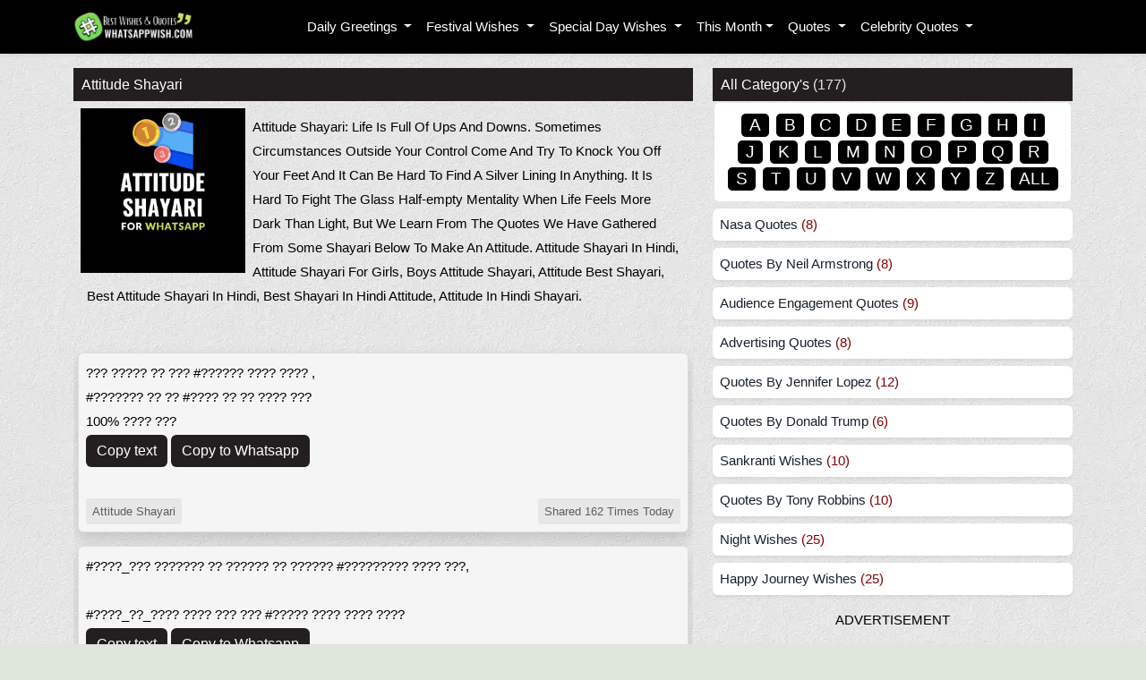

--- FILE ---
content_type: text/html; charset=UTF-8
request_url: https://whatsappwish.com/category/attitude-shayari.html
body_size: 9776
content:
<!DOCTYPE html>
<html lang="en">

<head>

<meta name="theme-color" content="#000000"/>

<script async src="https://pagead2.googlesyndication.com/pagead/js/adsbygoogle.js?client=ca-pub-7606291002647671"
     crossorigin="anonymous"></script>
<meta name="msvalidate.01" content="707F7B98224042E4DD98970742FD6D35" />


<meta charset="utf-8">
<meta http-equiv="X-UA-Compatible" content="IE=edge">
<meta name="viewport" content= "width=device-width, initial-scale=1.0">
<title>Attitude Shayari</title>
<meta name="description" content="attitude shayari Attitude Shayari: Life is full of ups and downs. Sometimes circumstances outside your control come and try to knock you off your feet and it can be hard to find a silver lining in anything. It is hard to fight the glass half-empty mentality when life feels more dark than light, but we learn from the quotes we have gathered from some shayari below to make an attitude. Attitude Shayari In Hindi, Attitude Shayari For Girls, Boys Attitude Shayari, Attitude Best Shayari, Best Attitude Shayari In Hindi, Best Shayari In Hindi Attitude, Attitude In Hindi Shayari." />
<meta property="og:title" content=""/>
<script src="https://cdnjs.cloudflare.com/ajax/libs/jquery/3.3.1/jquery.min.js"></script>
 <link href="https://cdn.jsdelivr.net/npm/bootstrap@5.2.3/dist/css/bootstrap.min.css" rel="stylesheet" integrity="sha384-rbsA2VBKQhggwzxH7pPCaAqO46MgnOM80zW1RWuH61DGLwZJEdK2Kadq2F9CUG65" crossorigin="anonymous">


 <link rel="apple-touch-icon" sizes="180x180" href="/favicon/apple-touch-icon.png">
<link rel="icon" type="image/png" sizes="32x32" href="/favicon/favicon-32x32.png">
<link rel="icon" type="image/png" sizes="16x16" href="/favicon/favicon-16x16.png">
<link rel="manifest" href="/favicon/site.webmanifest">
<!-- color code -->
<style>
:root {
--clrMain: #231f20;
--H-clrMain: #6CBB3C;
}

.search_width{
max-width:600px;
margin:0px auto;
}
.search_form{
display:flex;
column-gap: 5px;
}
.search_input,.search_btn{
padding:5px;
height:45px;
border-radius:5px;
border:none;
}


.search_input{
width:80%;
padding-left:15px;
}

.search_btn{
background:#000;
color:#fff;
width:20%;
 
}

.bghero{
color:#000;
text-align:center;
padding:30px 10px;
background:#6CBB3C;

}
.catlistbox{
margin:2px;
padding:10px;
background:#fff;
border-radius:5px;
 text-align:center;
}

.catlink2{
display:inline-block;
margin:2px;
padding:3px 9px;
color:#fff;
background:#000;
border-radius:5px;
font-size:19px;
}
.catlink2:hover{
color:var(--H-clrMain);
}
body { 
    background-image:url(/images/background-img.webp);
    margin: 0;    padding: 0;
    background-color: #dfe6dc;
    font-size: 15px;
    color: #000;
    font-family: verdana,"Comic Sans MS",Helvetica,sans-serif;
    line-height: 20px;
}


a {  text-decoration: none;
    color: #17212c;
    
}

a:hover {
    text-decoration: none;
}



 
.footer {
     padding: 9px;
     margin-top:15px;
    color: #fff;
    background: var(--clrMain);
    clear: both;
    display:block;
    overflow: hidden;
}

h1,h2,h3 {
    padding: 0;
    margin: 0;
}

.title {
    background: var(--clrMain);
    font-size: 16px;
    color: #fff;
    padding: 9px;
    
}

 

.main {
    overflow: hidden;
    float: left;
    width: 62%;
}
.right {
    overflow: hidden;
    float: right;
    width: 36%;
}



 



.catbox{margin:5px; padding:4px;border-left:2px solid #121d27}



 
  
 .ephp_photo{
    float: left;
    padding:8px;
    
 }
  
  .ephp_info{
       line-height: 1.8;
      display:table-cell;
        vertical-align:middle;
        
    overflow:hidden;
    clear:both;
    padding-bottom:15px;
  }
  

 section { padding:15px;

} 
       
      .navbtn {
    background: var(--clrMain);
   
    color: #fff;
    padding: 5px 10px;
    text-align: center;
    text-decoration: none;
    display: inline-block;
}
 .navbtn:hover {
    background: var(--H-clrMain);
   
}
#pagination_controls a{
display: inline-block;
margin:3px 5px;
}

.navbtnd {
    background-color: #D7D7D7;
    margin:3px;
    color: #121d27;
    padding: 5px 10px;
    text-align: center;
    text-decoration: none;
    display: inline-block;
}

      
    .list{margin-bottom:15px;
    margin-left:5px;
    margin-right:5px;
     line-height: 1.8;
    border:1px solid #DEDEDE;
    background-color:#F5F5F5;
    padding:8px;}
    
    
    
    .catlinks{margin:5px;
     line-height: 1.8;
     width:42.2%;
     display:inline-block;
    border:1px solid #DEDEDE;
    background-color:#F5F5F5;
    padding:8px;}
    
    .btn {
    cursor: pointer;
    background-color: var(--clrMain);
    border: none;
    color: white;
 margin:2px 0px;
    text-align: center;
    text-decoration: none;
    display: inline-block;
}

.btn:hover{background-color:var(--H-clrMain);color:#fff}
  

    .time {   float: right;
        border-radius:3px;
        font-size:13px;
    color:#5D5D5D;
    background-color: #E7E7E7;
 
    padding: 3px 7px;
    text-align: center;
    text-decoration: none;
    display: inline-block;
}

.tagbox{    clear: both;
    display:block;
    overflow: hidden; padding:8px; font-size:13px; background-color: #FFFAE3; margin-bottom:9px;}

    .tag {
        border-radius:3px;
        font-size:13px;
    cursor: pointer;
    color:#5D5D5D;
    background-color: #E7E7E7;
 
    padding: 3px 7px;
    text-align: center;
    text-decoration: none;
    display: inline-block;
}

.tag:hover{background-color:var(--H-clrMain);color:#fff}
 


.ads{padding:10px;}


@media screen and (max-width:800px) {
.time,.tag{float:none; width:100%; margin:1px 0px}
.main,.right {
 padding: 0;
 width: 100%;
 }

.catlinks{
  width:auto;
 }
   
    .ephp_photo{
    float: none;
    padding:8px;
    
 }
   
   .ads img {width:100%; height:auto;}
   
}

hr.new1 {
  border-top: 1px solid #E7E7E7;
}

.catlinks:hover{background-color:var(--H-clrMain);color:#fff}
 
 
 
 .bg,.bg-home-codehap{background:#000;}
 
 .nav-link{
color:#fff;
}

.nav-link:hover{
color:var(--H-clrMain);
}
</style>

</head><body>








<!-- STRAT NAVBAR -->
    <div id="navbar" class="mb-5 pb-2">
        <nav class="navbar navbar-expand-lg navbar-dark bg fixed-top shadow-sm" id="main-menu">
            <div class="container">
                <!-- LOGO -->
                <a class="navbar-brand logo text-uppercase" href="/"> 
                    <img src="/images/whatsappwish-logo.webp?v=2" alt="logo" height="34" width="134"/> 
                </a>
                <button class="navbar-toggler" type="button" data-bs-toggle="collapse" data-bs-target="#navbarCollapse"
                    aria-controls="navbarCollapse" aria-expanded="false" aria-label="Toggle navigation">
                    <svg xmlns="http://www.w3.org/2000/svg" width="36" height="36" fill="currentColor" class="bi bi-list" viewBox="0 0 16 16">
  <path fill-rule="evenodd" d="M2.5 12a.5.5 0 0 1 .5-.5h10a.5.5 0 0 1 0 1H3a.5.5 0 0 1-.5-.5zm0-4a.5.5 0 0 1 .5-.5h10a.5.5 0 0 1 0 1H3a.5.5 0 0 1-.5-.5zm0-4a.5.5 0 0 1 .5-.5h10a.5.5 0 0 1 0 1H3a.5.5 0 0 1-.5-.5z"/>
</svg>
                </button>
                <div class="collapse navbar-collapse" id="navbarCollapse">
                    <ul class="navbar-nav navbar-center mx-auto" id="navbar-navlist">
                    

<li class="nav-item dropdown">
   <a class="nav-link dropdown-toggle" href="#" role="button" data-bs-toggle="dropdown" aria-expanded="false">
   Daily Greetings
   </a>
   <ul class="dropdown-menu">
      <li><a class="dropdown-item" href="/category/morning-wishes.html">Morning Wishes</a></li>
      <li><a class="dropdown-item" href="/category/evening-wishes.html">Evening Wishes</a></li>
      <li><a class="dropdown-item" href="/category/night-wishes.html">Night Wishes</a></li>
      <li><a class="dropdown-item" href="/category/good-luck.html">Good Luck</a></li>
      <li><a class="dropdown-item" href="/category/sorry-messages.html">Sorry</a></li>
      <li><a class="dropdown-item" href="/category/i-love-you-quotes.html">Love you Messages</a></li>
      <li><a class="dropdown-item" href="/category/birthday-wishes.html">Birthday Wishes</a></li>
      <li><a class="dropdown-item" href="/category/anniversary-wishes.html">Anniversary Wishes</a></li>
      <li><a class="dropdown-item" href="/category/condolences.html">Condolences</a></li>
      <li><a class="dropdown-item" href="/category/love-shayari.html">Love Shayari</a></li>
      <li><a class="dropdown-item" href="/category/sad-shayari.html">Sad Shayari</a></li>
      <li><a class="dropdown-item" href="/category/attitude-shayari.html">Attitude Shayari</a></li>
      <li><a class="dropdown-item" href="/category/hindi-shayari.html">Hindi Shayari</a></li>
      <li><a class="dropdown-item" href="/category/urdu-shayari.html">Urdu Shayari</a></li>
 </ul>
</li>

  

<li class="nav-item dropdown">
   <a class="nav-link dropdown-toggle" href="#" role="button" data-bs-toggle="dropdown" aria-expanded="false">
   Festival Wishes
   </a>
   <ul class="dropdown-menu">
      <li><a class="dropdown-item" href="/category/happy-new-year-wishes.html">Happy New Year Wishes</a></li>
      <li><a class="dropdown-item" href="/category/christmas-wishes.html">Christmas Wishes</a></li>
      <li><a class="dropdown-item" href="/category/diwali-wishes.html">Diwali Wishes</a></li>
      <li><a class="dropdown-item" href="/category/eid-mubarak-wishes.html">Eid Mubarak Wishes</a></li>
      <li><a class="dropdown-item" href="/category/happy-holi-wishes.html">Happy Holi Wishes</a></li>
      <li><a class="dropdown-item" href="/category/happy-raksha-bandhan-wishes.html">Happy Raksha Bandhan Wishes</a></li>
      <li><a class="dropdown-item" href="/category/dussehra-wishes.html">Dussehra Wishes</a></li>
      <li><a class="dropdown-item" href="/category/ganesh-chaturthi-wishes.html">Ganesh Chaturthi Wishes</a></li>
      <li><a class="dropdown-item" href="/category/gurpurab-wishes.html">Gurpurab Wishes</a></li>
      <li><a class="dropdown-item" href="category/onam-wishes.html">Onam Wishes</a></li>
      <li><a class="dropdown-item" href="/category/pongal-wishes.html">Pongal Wishes</a></li>
      <li><a class="dropdown-item" href="/category/ramdan-wishes.html">Ramdan Wishes</a></li>
      <li><a class="dropdown-item" href="/category/basant-panchami-wishes.html">Basant Panchami Wishes</a></li>
      <li><a class="dropdown-item" href="/category/bhai-dooj-wishes.html">Bhai Dooj Wishes</a></li>
      <li><a class="dropdown-item" href="/category/bakrid-wishes.html">Bakrid Wishes</a></li>
      <li><a class="dropdown-item" href="/category/ugadi-wishes.html">Ugadi Wishes</a></li>
      <li><a class="dropdown-item" href="/category/sankranti-wishes.html">Makar Sankranti Wishes</a></li>
      <li><a class="dropdown-item" href="/category/easter-wishes.html">Easter Wishes</a></li>
      <li><a class="dropdown-item" href="/category/halloween-wishes.html">Halloween Wishes</a></li>
   </ul>
</li>
                                          
			


<li class="nav-item dropdown">
   <a class="nav-link dropdown-toggle" href="#" role="button" data-bs-toggle="dropdown" aria-expanded="false">
   Special Day Wishes
   </a>
   <ul class="dropdown-menu">
      <li><a class="dropdown-item" href="/category/teachers-day-wishes.html">Teachers Day Wishes</a></li>
      <li><a class="dropdown-item" href="/category/graduation-wishes.html">Graduation Wishes</a></li>
      <li><a class="dropdown-item" href="/category/womens-day-wishes-quotes.html">Womens Day Wishes</a></li>
      <li><a class="dropdown-item" href="/category/thanksgiving-wishes.html">Thanksgiving Wishes</a></li>
      <li><a class="dropdown-item" href="/category/valentines-day-wishes.html">Valentines Day Wishes</a></li>
      <li><a class="dropdown-item" href="/category/wedding-wishes.html">Wedding Wishes</a></li>
      <li><a class="dropdown-item" href="/category/baby-shower-wishes.html">Baby Shower Wishes</a></li>
      <li><a class="dropdown-item" href="/category/happy-mothers-day-wishes.html">Happy Mothers Day Wishes</a></li>
      <li><a class="dropdown-item" href="/category/happy-fathers-day-wishes.html">Happy Fathers Day Wishes</a></li>
      <li><a class="dropdown-item" href="/category/new-born-baby-wishes.html">New Born Baby Wishes</a></li>
      <li><a class="dropdown-item" href="/category/retirement-wishes.html">Retirement Wishes</a></li>
      <li><a class="dropdown-item" href="/category/karwa-chauth-wishes.html">Karwa Chauth Wishes</a></li>
      <li><a class="dropdown-item" href="/category/thank-you-for-the-birthday-wishes.html">Thank You For The Birthday Wishes</a></li>



   </ul>
</li>






<li class="nav-item dropdown">
        <a class="nav-link dropdown-toggle" href="#" role="button" id="dropdownMenuLink" data-bs-toggle="dropdown" aria-expanded="false">This Month</a>
        
<ul class="dropdown-menu" aria-labelledby="dropdownMenuLink">
   
<li class="dropdown dropend"><a class="dropdown-item dropdown-toggle" href="#" id="multilevelDropdownMenu1" data-bs-toggle="dropdown" aria-haspopup="true" aria-expanded="false">January</a><ul class="dropdown-menu" aria-labelledby="multilevelDropdownMenu1">
<li><a class="dropdown-item" href="/category/womens-day-wishes-quotes.html">03 Women Rock Day</a></li>
<li><a class="dropdown-item" href="#">05 Guru Gobind Singh Jayanti</a></li>
<li><a class="dropdown-item" href="/category/happy-lohri-wishes.html">13 Lohri</a></li>
<li><a class="dropdown-item" href="/category/makar-sankranti-wishes.html">14 Makar Sankranti</a></li>
<li><a class="dropdown-item" href="/category/pongal-wishes.html">15 Pongal</a></li>
<li><a class="dropdown-item" href="/category/national-hug-day.html">21 National Hugging Day</a></li>
<li><a class="dropdown-item" href="/category/lunar-new-year.html">22 Lunar New Year</a></li>
<li><a class="dropdown-item" href="/category/national-pie-day.html">23 National Pie Day</a></li>
<li><a class="dropdown-item" href="/category/me-dam-me-fi.html">31 Me-Dam-Me-Phi</a></li></ul>
            </li>

<li class="dropdown dropend"><a class="dropdown-item dropdown-toggle" href="#" id="multilevelDropdownMenu2" data-bs-toggle="dropdown" aria-haspopup="true" aria-expanded="false">February</a><ul class="dropdown-menu" aria-labelledby="multilevelDropdownMenu2">
<li><a class="dropdown-item" href="/category/guru-ravidas-jayanti.html">05 Guru Ravidas Jayanti</a></li>
<li><a class="dropdown-item" href="/category/rose-day.html">07 Rose Day</a></li>
<li><a class="dropdown-item" href="/category/national-proposal-day.html">08 Propose Day</a></li>
<li><a class="dropdown-item" href="/category/chocolate-day.html">09 Chocolate Day</a></li>
<li><a class="dropdown-item" href="/category/teddy-day.html">10 Teddy Day</a></li>
<li><a class="dropdown-item" href="/category/promise-day.html">11 Promise Day</a></li>
<li><a class="dropdown-item" href="/category/hug-day.html">12 Hug Day</a></li>
<li><a class="dropdown-item" href="#">13 Kiss Day</a></li>
<li><a class="dropdown-item" href="/category/valentines-day-wishes.html">14 Valentine's Day</a></li>
<li><a class="dropdown-item" href="#">18 Maha Shivaratri</a></li></ul>
            </li>

<li class="dropdown dropend"><a class="dropdown-item dropdown-toggle" href="#" id="multilevelDropdownMenu3" data-bs-toggle="dropdown" aria-haspopup="true" aria-expanded="false">March</a><ul class="dropdown-menu" aria-labelledby="multilevelDropdownMenu3">
<li><a class="dropdown-item" href="#">National Optimism Month</a></li>
<li><a class="dropdown-item" href="#">National Nutrition Month</a></li>
<li><a class="dropdown-item" href="#">06 National Dentist's Day</a></li>
<li><a class="dropdown-item" href="/category/happy-holi-wishes.html">07 Holika Dahan</a></li>
<li><a class="dropdown-item" href="#">17 St. Patrick's Day</a></li>
<li><a class="dropdown-item" href="/category/ramdan-wishes.html">22 1st Day Of Ramadan</a></li>
<li><a class="dropdown-item" href="#">30 Ram Navami</a></li></ul>
            </li>

<li class="dropdown dropend"><a class="dropdown-item dropdown-toggle" href="#" id="multilevelDropdownMenu4" data-bs-toggle="dropdown" aria-haspopup="true" aria-expanded="false">April</a><ul class="dropdown-menu" aria-labelledby="multilevelDropdownMenu4">
<li><a class="dropdown-item" href="#">04 Mahavir Jayanti</a></li>
<li><a class="dropdown-item" href="#">07 Good Friday</a></li>
<li><a class="dropdown-item" href="/category/easter-wishes.html">09 Easter</a></li>
<li><a class="dropdown-item" href="#">13 Bohag Bihu</a></li>
<li><a class="dropdown-item" href="#">14 Vaisakhi</a></li>
<li><a class="dropdown-item" href="#">14 Dr Ambedkar Jayanti</a></li>
<li><a class="dropdown-item" href="#">22 Eid Al-Fitr</a></li></ul>
            </li>

<li class="dropdown dropend"><a class="dropdown-item dropdown-toggle" href="#" id="multilevelDropdownMenu5" data-bs-toggle="dropdown" aria-haspopup="true" aria-expanded="false">May</a><ul class="dropdown-menu" aria-labelledby="multilevelDropdownMenu5">
<li><a class="dropdown-item" href="#">09 Guru Rabindranath Jayanti</a></li>
<li><a class="dropdown-item" href="#">13 Idul Fitr</a></li>
<li><a class="dropdown-item" href="#">16 Buddha Purnima</a></li></ul>
            </li>

<li class="dropdown dropend"><a class="dropdown-item dropdown-toggle" href="#" id="multilevelDropdownMenu6" data-bs-toggle="dropdown" aria-haspopup="true" aria-expanded="false">June</a><ul class="dropdown-menu" aria-labelledby="multilevelDropdownMenu6">
<li><a class="dropdown-item" href="/category/kabir-ke-dohe.html">04 Kabir Jayanti</a></li>
<li><a class="dropdown-item" href="#">23 Kharchi Puja</a></li>
<li><a class="dropdown-item" href="#">30 Remna Ni</a></li></ul>
            </li>

<li class="dropdown dropend"><a class="dropdown-item dropdown-toggle" href="#" id="multilevelDropdownMenu7" data-bs-toggle="dropdown" aria-haspopup="true" aria-expanded="false">July</a><ul class="dropdown-menu" aria-labelledby="multilevelDropdownMenu7">
<li><a class="dropdown-item" href="#">13 Bonalu</a></li>
<li><a class="dropdown-item" href="#">13 Martyrs’ Day</a></li>
<li><a class="dropdown-item" href="#">29 Muharram</a></li></ul>
            </li>

<li class="dropdown dropend"><a class="dropdown-item dropdown-toggle" href="#" id="multilevelDropdownMenu8" data-bs-toggle="dropdown" aria-haspopup="true" aria-expanded="false">August</a><ul class="dropdown-menu" aria-labelledby="multilevelDropdownMenu8">
<li><a class="dropdown-item" href="#">08 Tendong Lho Rum Faat</a></li>
<li><a class="dropdown-item" href="#">16 Parsi New Year</a></li>
<li><a class="dropdown-item" href="/category/onam-wishes.html">29 Onam</a></li>
<li><a class="dropdown-item" href="#">30 Raksha Bandhan</a></li></ul>
            </li>

<li class="dropdown dropend"><a class="dropdown-item dropdown-toggle" href="#" id="multilevelDropdownMenu9" data-bs-toggle="dropdown" aria-haspopup="true" aria-expanded="false">September</a><ul class="dropdown-menu" aria-labelledby="multilevelDropdownMenu9">
<li><a class="dropdown-item" href="#">07 Janmashtami</a></li>
<li><a class="dropdown-item" href="category/ganesh-chaturthi-wishes.html">19 Ganesh Chaturthi</a></li>
<li><a class="dropdown-item" href="#">25 Teja Dashmi</a></li></ul>
            </li>

<li class="dropdown dropend"><a class="dropdown-item dropdown-toggle" href="#" id="multilevelDropdownMenu10" data-bs-toggle="dropdown" aria-haspopup="true" aria-expanded="false">October</a><ul class="dropdown-menu" aria-labelledby="multilevelDropdownMenu10">
<li><a class="dropdown-item" href="/category/dussehra-wishes.html"># Dussehra</a></li>
<li><a class="dropdown-item" href="/category/diwali-wishes.html"># Diwali</a></li>
<li><a class="dropdown-item" href="/category/quotes-by-mahatma-gandhi.html">02 Gandhi Jayanti</a></li>
<li><a class="dropdown-item" href="#">28 Maharishi Valmiki Jayanti</a></li>
<li><a class="dropdown-item" href="#">31 Sardar Vallabhbhai Patel Jayanti</a></li></ul>
            </li>

<li class="dropdown dropend"><a class="dropdown-item dropdown-toggle" href="#" id="multilevelDropdownMenu11" data-bs-toggle="dropdown" aria-haspopup="true" aria-expanded="false">November</a><ul class="dropdown-menu" aria-labelledby="multilevelDropdownMenu11">
<li><a class="dropdown-item" href="#">13 Govardhan Puja</a></li>
<li><a class="dropdown-item" href="#">14 Bhai Dooj</a></li>
<li><a class="dropdown-item" href="#">19 Chhath Puja</a></li>
<li><a class="dropdown-item" href="#">27 Guru Nanak Jayanti</a></li></ul>
            </li>

<li class="dropdown dropend"><a class="dropdown-item dropdown-toggle" href="#" id="multilevelDropdownMenu12" data-bs-toggle="dropdown" aria-haspopup="true" aria-expanded="false">December</a><ul class="dropdown-menu" aria-labelledby="multilevelDropdownMenu12">
<li><a class="dropdown-item" href="25 Christmas Day">ABC</a></li>
<li><a class="dropdown-item" href="31 New Year’s Eve">ABC</a></li></ul>
            </li>
            
        </ul>
 </li>



<li class="nav-item dropdown">
   <a class="nav-link dropdown-toggle" href="#" role="button" data-bs-toggle="dropdown" aria-expanded="false">
   Quotes
   </a>
   <ul class="dropdown-menu">
      <li><a class="dropdown-item" href="/category/bhagavad-gita-quotes.html">Bhagavat Gita Quotes</a></li>
      <li><a class="dropdown-item" href="/category/mahabharata-quotes.html">Mahabharata Quotes</a></li>
      <li><a class="dropdown-item" href="/category/quotes-from-quran.html">Quotes From Quran</a></li>
      <li><a class="dropdown-item" href="/category/quotes-from-bible.html">Quotes From Bible</a></li>
      <li><a class="dropdown-item" href="/category/kabir-ke-dohe.html">Kabeer Ke Dohe</a></li>
      <li><a class="dropdown-item" href="/category/law-of-attraction-quotes.html">Law Of Attraction Quotes</a></li>
      <li><a class="dropdown-item" href="/category/gym-motivation-quotes.html">Gym Motivation Quotes</a></li>
      <li><a class="dropdown-item" href="/category/achieve-your-goals-quotes.html">Achieve Your Goals Quotes</a></li>
      <li><a class="dropdown-item" href="/category/mantras-for-happiness.html">Mantras For Happiness</a></li>
      <li><a class="dropdown-item" href="/category/mantras-for-health.html">Mantras For Health</a></li>
      <li><a class="dropdown-item" href="/category/mantras-for-power.html">Mantras For Power</a></li>
      <li><a class="dropdown-item" href="/category/mantras-for-wealth.html">Mantras For Wealth</a></li>
      <li><a class="dropdown-item" href="/category/mantras-for-peace.html">Mantras For Peace</a></li>
      <li><a class="dropdown-item" href="/category/mantras-for-success.html">Mantras For Success</a></li>
      <li><a class="dropdown-item" href="/category/mantras-for-obstacle.html">Mantras For Obstacle</a></li>
      <li><a class="dropdown-item" href="#">Mantras For Positivity</a></li>
   </ul>
</li>

<li class="nav-item dropdown">
   <a class="nav-link dropdown-toggle" href="#" role="button" data-bs-toggle="dropdown" aria-expanded="false">
   Celebrity Quotes
   </a>
   <ul class="dropdown-menu">
      <li><a class="dropdown-item" href="/category/quotes-by-mahatma-gandhi.html">Quotes By Mahatma Gandhi</a></li>
      <li><a class="dropdown-item" href="/category/quotes-by-apj-abdul-kalam.html">Quotes By APJ Abdul Kalam</a></li>
      <li><a class="dropdown-item" href="/category/quotes-by-swami-vivekananda.html">Quotes By Swami Vivekananda</a></li>
      <li><a class="dropdown-item" href="/category/quotes-by-buddha.html">Quotes By Buddha</a></li>
      <li><a class="dropdown-item" href="/category/quotes-by-nelson-mandela.html">Quotes By Nelson Mandela</a></li>
      <li><a class="dropdown-item" href="/category/quotes-by-steve-jobs.html">Quotes By Steve Jobs</a></li>
      <li><a class="dropdown-item" href="/category/quotes-by-johnny-depp.html">Quotes By Johnny Depp</a></li>
      <li><a class="dropdown-item" href="/category/quotes-by-mother-teresa.html">Quotes By Mother Teresa</a></li>
      <li><a class="dropdown-item" href="/category/quotes-by-benjamin-franklin.html">Quotes By Benjamin Franklin</a></li>
      <li><a class="dropdown-item" href="/category/quotes-by-abraham-lincoln.html">Quotes By Abraham Lincoln</a></li>
      <li><a class="dropdown-item" href="/category/quotes-by-thomas-edison.html">Quotes By Thomas A. Edison</a></li>
      <li><a class="dropdown-item" href="#">Quotes By Dalai Lama</a></li>
      <li><a class="dropdown-item" href="#">Quotes By Jawaharlal Nehru</a></li>
      <li><a class="dropdown-item" href="#">Quotes By Albert Einstein</a></li>
      <li><a class="dropdown-item" href="#">Quotes By Amitabh Bachchan</a></li>
      <li><a class="dropdown-item" href="#">Quotes By Shah Rukh Khan</a></li>
      <li><a class="dropdown-item" href="/category/quotes-by-virat-kohli.html">Quotes By Virat Kohli</a></li>
      <li><a class="dropdown-item" href="/category/quotes-by-ms-dhoni.html">Quotes By MS Dhoni</a></li>
      <li><a class="dropdown-item" href="#">Quotes By BR Ambedkar</a></li>
      <li><a class="dropdown-item" href="#">Quotes By Cristiano Ronaldo</a></li>
      <li><a class="dropdown-item" href="#">Quotes By Bob Marley</a></li>
      <li><a class="dropdown-item" href="#">Quotes By Dwayne Johnson</a></li>
      <li><a class="dropdown-item" href="#">Quotes By Justin Bieber</a></li>
      <li><a class="dropdown-item" href="#">Quotes By Taylor Swift</a></li>
   </ul>
</li>





   
                    </ul>
                    
                </div>
            </div>
        </nav>
    </div>
    <!-- END NAVBAR -->
    






 




<script>
let dropdowns = document.querySelectorAll('.dropdown-toggle')
dropdowns.forEach((dd)=>{
    dd.addEventListener('click', function (e) {
        var el = this.nextElementSibling
        el.style.display = el.style.display==='block'?'none':'block'
    })
})
</script>










       










<div class="container">

     <center class="ads"></center>

    







<div class="main"><h1 class="title"> Attitude Shayari</h1>

<div class="ephp_info"><img class="ephp_photo" src="/thumb_cat/attitude shayari.jpg" alt="attitude shayari" width="200" height="200">
 <section>Attitude Shayari: Life Is Full Of Ups And Downs. Sometimes Circumstances Outside Your Control Come And Try To Knock You Off Your Feet And It Can Be Hard To Find A Silver Lining In Anything. It Is Hard To Fight The Glass Half-empty Mentality When Life Feels More Dark Than Light, But We Learn From The Quotes We Have Gathered From Some Shayari Below To Make An Attitude. Attitude Shayari In Hindi, Attitude Shayari For Girls, Boys Attitude Shayari, Attitude Best Shayari, Best Attitude Shayari In Hindi, Best Shayari In Hindi Attitude, Attitude In Hindi Shayari. </section>

</div>



 <center class="ads"></center>





<div class="list shadow rounded">
<div class="code-bg" id="p1353">  ??? ????? ?? ??? #?????? ???? ???? ,<br />
#??????? ?? ?? #???? ?? ?? ???? ??? <br />
100% ???? ??? </div>
<button class="btn hideonclick1353" onclick="copyToClipboard('#p1353')">Copy text</button>

<a  rel="nofollow" href="whatsapp://send?text=??? ????? ?? ??? #?????? ???? ???? ,
#??????? ?? ?? #???? ?? ?? ???? ??? 
100% ???? ??? %0A %0A whatsappwish.com" data-action="share/whatsapp/share"><button class="btn" >Copy to Whatsapp</button></a>


<hr class="new1">
<div class="tag"> Attitude Shayari</div>
<div class="time">Shared 162 Times Today</div>



</div><script> $(document).ready(function () {  var fold = $(".hideonclick1353");  fold.cliked = 1;    fold.click(function () {    $(".hideonclick1353").text((fold.cliked++ % 2 == 0) ? "Copy text" : "Status Copied");    });}); </script>



<div class="list shadow rounded">
<div class="code-bg" id="p1352">  #????_??? ??????? ?? ?????? ?? ?????? #????????? ???? ???, <br />
<br />
#????_??_???? ???? ??? ??? #????? ???? ???? ???? </div>
<button class="btn hideonclick1352" onclick="copyToClipboard('#p1352')">Copy text</button>

<a  rel="nofollow" href="whatsapp://send?text=#????_??? ??????? ?? ?????? ?? ?????? #????????? ???? ???, 

#????_??_???? ???? ??? ??? #????? ???? ???? ???? %0A %0A whatsappwish.com" data-action="share/whatsapp/share"><button class="btn" >Copy to Whatsapp</button></a>


<hr class="new1">
<div class="tag"> Attitude Shayari</div>
<div class="time">Shared 105 Times Today</div>



</div><script> $(document).ready(function () {  var fold = $(".hideonclick1352");  fold.cliked = 1;    fold.click(function () {    $(".hideonclick1352").text((fold.cliked++ % 2 == 0) ? "Copy text" : "Status Copied");    });}); </script>
 <head>
    <title>ADVERTISEMENT</title>
  </head>

<div class="my-2">
<div class="adsinfo">ADVERTISEMENT</div>
<script async src="https://pagead2.googlesyndication.com/pagead/js/adsbygoogle.js?client=ca-pub-7606291002647671"
     crossorigin="anonymous"></script>
<!-- SET AD HEADER FOOTER -->
<ins class="adsbygoogle"
     style="display:block"
     data-ad-client="ca-pub-7606291002647671"
     data-ad-slot="5052735334"
     data-ad-format="auto"
     data-full-width-responsive="true"></ins>
<script>
     (adsbygoogle = window.adsbygoogle || []).push({});
</script>

</div>


<div class="list shadow rounded">
<div class="code-bg" id="p1351">  #???? ???? ????? ?? ???? ?? #???? ????? ???? ???? ?? �..<br />
<br />
??? ?? ???? #??? ???? ?? ???? ?? ?? ?????? #????? ???? ???? ?? </div>
<button class="btn hideonclick1351" onclick="copyToClipboard('#p1351')">Copy text</button>

<a  rel="nofollow" href="whatsapp://send?text=#???? ???? ????? ?? ???? ?? #???? ????? ???? ???? ?? �..

??? ?? ???? #??? ???? ?? ???? ?? ?? ?????? #????? ???? ???? ?? %0A %0A whatsappwish.com" data-action="share/whatsapp/share"><button class="btn" >Copy to Whatsapp</button></a>


<hr class="new1">
<div class="tag"> Attitude Shayari</div>
<div class="time">Shared 301 Times Today</div>



</div><script> $(document).ready(function () {  var fold = $(".hideonclick1351");  fold.cliked = 1;    fold.click(function () {    $(".hideonclick1351").text((fold.cliked++ % 2 == 0) ? "Copy text" : "Status Copied");    });}); </script>



<div class="list shadow rounded">
<div class="code-bg" id="p1350">  #Sorry_???? ???? ?? ?? #??? ???? ?? ???,<br />
<br />
???? #???? ??? ??? ???? ????? #??? ???? ?? ??� </div>
<button class="btn hideonclick1350" onclick="copyToClipboard('#p1350')">Copy text</button>

<a  rel="nofollow" href="whatsapp://send?text=#Sorry_???? ???? ?? ?? #??? ???? ?? ???,

???? #???? ??? ??? ???? ????? #??? ???? ?? ??� %0A %0A whatsappwish.com" data-action="share/whatsapp/share"><button class="btn" >Copy to Whatsapp</button></a>


<hr class="new1">
<div class="tag"> Attitude Shayari</div>
<div class="time">Shared 191 Times Today</div>



</div><script> $(document).ready(function () {  var fold = $(".hideonclick1350");  fold.cliked = 1;    fold.click(function () {    $(".hideonclick1350").text((fold.cliked++ % 2 == 0) ? "Copy text" : "Status Copied");    });}); </script>



<div class="list shadow rounded">
<div class="code-bg" id="p1349">  ???? ???? #????? ???? ?? ?????? #????  ??????????,<br />
??????? ??? #Attitude ???? ?? ?? ??? ???? ???? ?? ,<br />
???? ?????? #?????? ???? ?? ?? ???? ???? #????? ??? </div>
<button class="btn hideonclick1349" onclick="copyToClipboard('#p1349')">Copy text</button>

<a  rel="nofollow" href="whatsapp://send?text=???? ???? #????? ???? ?? ?????? #????  ??????????,
??????? ??? #Attitude ???? ?? ?? ??? ???? ???? ?? ,
???? ?????? #?????? ???? ?? ?? ???? ???? #????? ??? %0A %0A whatsappwish.com" data-action="share/whatsapp/share"><button class="btn" >Copy to Whatsapp</button></a>


<hr class="new1">
<div class="tag"> Attitude Shayari</div>
<div class="time">Shared 117 Times Today</div>



</div><script> $(document).ready(function () {  var fold = $(".hideonclick1349");  fold.cliked = 1;    fold.click(function () {    $(".hideonclick1349").text((fold.cliked++ % 2 == 0) ? "Copy text" : "Status Copied");    });}); </script>



<div class="list shadow rounded">
<div class="code-bg" id="p1348">  ?? ??? #??? ?????? ?? ?? #??????? ??????? ???,<br />
<br />
? #??????? ????? ??? ???? #?????? ???? ????? ????? ???? ??? ???? </div><img src="/thumb_post/Attitude Shayari 1348.png"width="100%" height="auto"><br>
<button class="btn hideonclick1348" onclick="copyToClipboard('#p1348')">Copy text</button>

<a  rel="nofollow" href="whatsapp://send?text=?? ??? #??? ?????? ?? ?? #??????? ??????? ???,

? #??????? ????? ??? ???? #?????? ???? ????? ????? ???? ??? ???? %0A %0A whatsappwish.com" data-action="share/whatsapp/share"><button class="btn" >Copy to Whatsapp</button></a>
<a class="btn" href="/thumb_post/Attitude Shayari 1348.png" title="Download Image"  download="phpstack-1005822-3546988.cloudwaysapps.com Attitude Shayari 1348.png"><svg xmlns="http://www.w3.org/2000/svg" width="22" height="22" fill="currentColor" class="bi bi-download" viewBox="0 0 16 16">
  <path d="M.5 9.9a.5.5 0 0 1 .5.5v2.5a1 1 0 0 0 1 1h12a1 1 0 0 0 1-1v-2.5a.5.5 0 0 1 1 0v2.5a2 2 0 0 1-2 2H2a2 2 0 0 1-2-2v-2.5a.5.5 0 0 1 .5-.5z"/>
  <path d="M7.646 11.854a.5.5 0 0 0 .708 0l3-3a.5.5 0 0 0-.708-.708L8.5 10.293V1.5a.5.5 0 0 0-1 0v8.793L5.354 8.146a.5.5 0 1 0-.708.708l3 3z"/>
</svg></a>

<hr class="new1">
<div class="tag"> Attitude Shayari</div>
<div class="time">Shared 98 Times Today</div>



</div><script> $(document).ready(function () {  var fold = $(".hideonclick1348");  fold.cliked = 1;    fold.click(function () {    $(".hideonclick1348").text((fold.cliked++ % 2 == 0) ? "Copy text" : "Status Copied");    });}); </script>



<div class="list shadow rounded">
<div class="code-bg" id="p1347">  ??? ??? ??? ???? ???? #???? ??????? ?? ?? #??????? ???? ???<br />
<br />
???? ? ??? #????? ? ?? ?? ? ?? ??? #????? ???????? ?? </div>
<button class="btn hideonclick1347" onclick="copyToClipboard('#p1347')">Copy text</button>

<a  rel="nofollow" href="whatsapp://send?text=??? ??? ??? ???? ???? #???? ??????? ?? ?? #??????? ???? ???

???? ? ??? #????? ? ?? ?? ? ?? ??? #????? ???????? ?? %0A %0A whatsappwish.com" data-action="share/whatsapp/share"><button class="btn" >Copy to Whatsapp</button></a>


<hr class="new1">
<div class="tag"> Attitude Shayari</div>
<div class="time">Shared 151 Times Today</div>



</div><script> $(document).ready(function () {  var fold = $(".hideonclick1347");  fold.cliked = 1;    fold.click(function () {    $(".hideonclick1347").text((fold.cliked++ % 2 == 0) ? "Copy text" : "Status Copied");    });}); </script>



<div class="list shadow rounded">
<div class="code-bg" id="p1346">  #???? ???? ? ???? #???? ??????????  #??? ??? ?? #???? ???? ?? ,<br />
<br />
???? ???? ????? ????  ?? ???? ???? ?? ???? #????? ?? </div>
<button class="btn hideonclick1346" onclick="copyToClipboard('#p1346')">Copy text</button>

<a  rel="nofollow" href="whatsapp://send?text=#???? ???? ? ???? #???? ??????????  #??? ??? ?? #???? ???? ?? ,

???? ???? ????? ????  ?? ???? ???? ?? ???? #????? ?? %0A %0A whatsappwish.com" data-action="share/whatsapp/share"><button class="btn" >Copy to Whatsapp</button></a>


<hr class="new1">
<div class="tag"> Attitude Shayari</div>
<div class="time">Shared 123 Times Today</div>



</div><script> $(document).ready(function () {  var fold = $(".hideonclick1346");  fold.cliked = 1;    fold.click(function () {    $(".hideonclick1346").text((fold.cliked++ % 2 == 0) ? "Copy text" : "Status Copied");    });}); </script>
 <head>
    <title>ADVERTISEMENT</title>
  </head>

<div class="my-2">
<div class="adsinfo">ADVERTISEMENT</div>
<script async src="https://pagead2.googlesyndication.com/pagead/js/adsbygoogle.js?client=ca-pub-7606291002647671"
     crossorigin="anonymous"></script>
<!-- SET AD HEADER FOOTER -->
<ins class="adsbygoogle"
     style="display:block"
     data-ad-client="ca-pub-7606291002647671"
     data-ad-slot="5052735334"
     data-ad-format="auto"
     data-full-width-responsive="true"></ins>
<script>
     (adsbygoogle = window.adsbygoogle || []).push({});
</script>

</div>


<div class="list shadow rounded">
<div class="code-bg" id="p1345">  ?? #???????�????  ??? ?? #??????? ?????????? ?? ???? #?????? ???????? ??? ??<br />
<br />
??? #???? ???? ?? ?? ?????? ?? ??? #????? ???? ??????? ??? ????? </div>
<button class="btn hideonclick1345" onclick="copyToClipboard('#p1345')">Copy text</button>

<a  rel="nofollow" href="whatsapp://send?text=?? #???????�????  ??? ?? #??????? ?????????? ?? ???? #?????? ???????? ??? ??

??? #???? ???? ?? ?? ?????? ?? ??? #????? ???? ??????? ??? ????? %0A %0A whatsappwish.com" data-action="share/whatsapp/share"><button class="btn" >Copy to Whatsapp</button></a>


<hr class="new1">
<div class="tag"> Attitude Shayari</div>
<div class="time">Shared 167 Times Today</div>



</div><script> $(document).ready(function () {  var fold = $(".hideonclick1345");  fold.cliked = 1;    fold.click(function () {    $(".hideonclick1345").text((fold.cliked++ % 2 == 0) ? "Copy text" : "Status Copied");    });}); </script>



<div class="list shadow rounded">
<div class="code-bg" id="p1344">  ???? #??? ???? ??? ???? ????? ???? #?????? ????,<br />
<br />
???? ??? ???? #Famous ???? ??? ????? ???? #America_???_Obama </div>
<button class="btn hideonclick1344" onclick="copyToClipboard('#p1344')">Copy text</button>

<a  rel="nofollow" href="whatsapp://send?text=???? #??? ???? ??? ???? ????? ???? #?????? ????,

???? ??? ???? #Famous ???? ??? ????? ???? #America_???_Obama %0A %0A whatsappwish.com" data-action="share/whatsapp/share"><button class="btn" >Copy to Whatsapp</button></a>


<hr class="new1">
<div class="tag"> Attitude Shayari</div>
<div class="time">Shared 82 Times Today</div>



</div><script> $(document).ready(function () {  var fold = $(".hideonclick1344");  fold.cliked = 1;    fold.click(function () {    $(".hideonclick1344").text((fold.cliked++ % 2 == 0) ? "Copy text" : "Status Copied");    });}); </script>




<div><p></p> <div class="catbox">
<div style="padding:5px"> Total Files (<b>100</b>)  Page <b>1</b> of <b>10</b> </div>
<div id="pagination_controls"><span class="navbtnd">1</span><a  href="/category/attitude-shayari/2.html"><span class="navbtn">2</span></a><a  href="/category/attitude-shayari/3.html"><span class="navbtn">3</span></a><a  href="/category/attitude-shayari/4.html"><span class="navbtn">4</span></a><a  href="/category/attitude-shayari/5.html"><span class="navbtn">5</span></a><a  href="/category/attitude-shayari/2.html"><span class="navbtn">Next</span></a> </div></div></div>





<script>function copyToClipboard(element) {  var $temp = $("<input>");  $("body").append($temp);  $temp.val($(element).text()).select();  document.execCommand("copy");  $temp.remove();}
</script>
</div><div class="right">
    
    
    
    
    
       <h1 class="title">All Category's <font color="#E1E1E1">(177)</font></h1> <div class="catlistbox"> <a class="catlink2" href ="/categories/a.html">A</a>  <a class="catlink2" href ="/categories/b.html">B</a>  <a class="catlink2" href ="/categories/c.html">C</a>  <a class="catlink2" href ="/categories/d.html">D</a>  <a class="catlink2" href ="/categories/e.html">E</a>  <a class="catlink2" href ="/categories/f.html">F</a>  <a class="catlink2" href ="/categories/g.html">G</a>  <a class="catlink2" href ="/categories/h.html">H</a>  <a class="catlink2" href ="/categories/i.html">I</a>  <a class="catlink2" href ="/categories/j.html">J</a>  <a class="catlink2" href ="/categories/k.html">K</a>  <a class="catlink2" href ="/categories/l.html">L</a>  <a class="catlink2" href ="/categories/m.html">M</a>  <a class="catlink2" href ="/categories/n.html">N</a>  <a class="catlink2" href ="/categories/o.html">O</a>  <a class="catlink2" href ="/categories/p.html">P</a>  <a class="catlink2" href ="/categories/q.html">Q</a>  <a class="catlink2" href ="/categories/r.html">R</a>  <a class="catlink2" href ="/categories/s.html">S</a>  <a class="catlink2" href ="/categories/t.html">T</a>  <a class="catlink2" href ="/categories/u.html">U</a>  <a class="catlink2" href ="/categories/v.html">V</a>  <a class="catlink2" href ="/categories/w.html">W</a>  <a class="catlink2" href ="/categories/x.html">X</a>  <a class="catlink2" href ="/categories/y.html">Y</a>  <a class="catlink2" href ="/categories/z.html">Z</a>  <a class="catlink2" href ="/categories.html">ALL</a>  </div>


   
   
<a class="d-block bg-white p-2 my-2 rounded shadow-sm" href="/category/nasa-quotes.html"> Nasa Quotes <font color="maroon">(8)</font></a>
<a class="d-block bg-white p-2 my-2 rounded shadow-sm" href="/category/quotes-by-neil-armstrong.html"> Quotes By Neil Armstrong <font color="maroon">(8)</font></a>
<a class="d-block bg-white p-2 my-2 rounded shadow-sm" href="/category/audience-engagement-quotes.html"> Audience Engagement Quotes <font color="maroon">(9)</font></a>
<a class="d-block bg-white p-2 my-2 rounded shadow-sm" href="/category/advertising-quotes.html"> Advertising Quotes <font color="maroon">(8)</font></a>
<a class="d-block bg-white p-2 my-2 rounded shadow-sm" href="/category/quotes-by-jennifer-lopez.html"> Quotes By Jennifer Lopez <font color="maroon">(12)</font></a>
<a class="d-block bg-white p-2 my-2 rounded shadow-sm" href="/category/Quotes-By-Donald-Trump.html"> Quotes By Donald Trump <font color="maroon">(6)</font></a>
<a class="d-block bg-white p-2 my-2 rounded shadow-sm" href="/category/sankranti-wishes.html"> Sankranti Wishes <font color="maroon">(10)</font></a>
<a class="d-block bg-white p-2 my-2 rounded shadow-sm" href="/category/quotes-by-tony-robbins.html"> Quotes By Tony Robbins <font color="maroon">(10)</font></a>
<a class="d-block bg-white p-2 my-2 rounded shadow-sm" href="/category/night-wishes.html"> Night Wishes <font color="maroon">(25)</font></a>
<a class="d-block bg-white p-2 my-2 rounded shadow-sm" href="/category/happy-journey-wishes.html"> Happy Journey Wishes <font color="maroon">(25)</font></a>    <div><center class="ads"> <head>
    <title>ADVERTISEMENT</title>
  </head>

<div class="adsinfo">ADVERTISEMENT</div><script async src="https://pagead2.googlesyndication.com/pagead/js/adsbygoogle.js?client=ca-pub-7606291002647671"
     crossorigin="anonymous"></script>
<!-- SET AD HEADER FOOTER -->
<ins class="adsbygoogle"
     style="display:block"
     data-ad-client="ca-pub-7606291002647671"
     data-ad-slot="5052735334"
     data-ad-format="auto"
     data-full-width-responsive="true"></ins>
<script>
     (adsbygoogle = window.adsbygoogle || []).push({});
</script>
<p>
</center></div>
    </div>

<div class="tagbox"><b>Tag:</b> Attitude Shayari, Attitude Shayari In Hindi, Attitude Shayari For Girls, Boys Attitude Shayari, Attitude Best Shayari, Best Attitude Shayari In Hindi, Best Shayari In Hindi Attitude, Attitude In Hindi Shayari,  Attitude Shayari In Hindi, Do Line Attitude Shayari, Do Line Ki Shayari Attitude, Don Attitude Shayari, Do Line Shayari Attitude, Do Bhai Ki Shayari Hindi Attitude, </div><div style="clear:both; "></div>
 <center class="ads"> <head>
    <title>ADVERTISEMENT</title>
  </head>

<div class="adsinfo">ADVERTISEMENT</div>
<script async src="https://pagead2.googlesyndication.com/pagead/js/adsbygoogle.js?client=ca-pub-7606291002647671"
     crossorigin="anonymous"></script>
<!-- SET AD HEADER FOOTER -->
<ins class="adsbygoogle"
     style="display:block"
     data-ad-client="ca-pub-7606291002647671"
     data-ad-slot="5052735334"
     data-ad-format="auto"
     data-full-width-responsive="true"></ins>
<script>
     (adsbygoogle = window.adsbygoogle || []).push({});
</script></center>
</div>
 <div class="clearfix">
<footer style="background: #111;">
      <div class="container py-2">
        <div class="row py-3 gy-3">
          <div class="col-sm-8">
            <div class="mb-3">

               <img src="/images/whatsappwish-logo.webp?v=2" alt="logo" height="50" width="200" /> 



            </div>
            <p class="text-white text-sm fw-light mb-2">
            Best Wishes and Quotes. Tap, Copy and Share.</p>
            <ul class="list-inline mb-0 text-white">
             
              
              
              <li class="list-inline-item ps-1"><a class="mb-2 text-sm" href="https://twitter.com/niks_mahajan" aria-label="Twitter"><svg xmlns="http://www.w3.org/2000/svg" width="26" height="26" fill="#fff" class="mt-1 bi bi-twitter" viewBox="0 0 16 16">
  <path d="M5.026 15c6.038 0 9.341-5.003 9.341-9.334 0-.14 0-.282-.006-.422A6.685 6.685 0 0 0 16 3.542a6.658 6.658 0 0 1-1.889.518 3.301 3.301 0 0 0 1.447-1.817 6.533 6.533 0 0 1-2.087.793A3.286 3.286 0 0 0 7.875 6.03a9.325 9.325 0 0 1-6.767-3.429 3.289 3.289 0 0 0 1.018 4.382A3.323 3.323 0 0 1 .64 6.575v.045a3.288 3.288 0 0 0 2.632 3.218 3.203 3.203 0 0 1-.865.115 3.23 3.23 0 0 1-.614-.057 3.283 3.283 0 0 0 3.067 2.277A6.588 6.588 0 0 1 .78 13.58a6.32 6.32 0 0 1-.78-.045A9.344 9.344 0 0 0 5.026 15z"/>
</svg></a></li>

				    <li class="list-inline-item ps-1"><a class="mb-2 text-sm" href="https://www.facebook.com/nikz.mahajan"  aria-label="Facebook"><svg xmlns="http://www.w3.org/2000/svg" width="26" height="26" fill="#fff" class="mt-1 bi bi-facebook" viewBox="0 0 16 16">
  <path d="M16 8.049c0-4.446-3.582-8.05-8-8.05C3.58 0-.002 3.603-.002 8.05c0 4.017 2.926 7.347 6.75 7.951v-5.625h-2.03V8.05H6.75V6.275c0-2.017 1.195-3.131 3.022-3.131.876 0 1.791.157 1.791.157v1.98h-1.009c-.993 0-1.303.621-1.303 1.258v1.51h2.218l-.354 2.326H9.25V16c3.824-.604 6.75-3.934 6.75-7.951z"/>
</svg></a></li>
                            <li class="list-inline-item ps-1"><a class="mb-2 text-sm" href="https://wa.me/917006541432?text=hi"  aria-label="Whatsapp"><svg xmlns="http://www.w3.org/2000/svg" width="26" height="26" fill="#fff" class="mt-1 bi bi-whatsapp" viewBox="0 0 16 16">
  <path d="M13.601 2.326A7.854 7.854 0 0 0 7.994 0C3.627 0 .068 3.558.064 7.926c0 1.399.366 2.76 1.057 3.965L0 16l4.204-1.102a7.933 7.933 0 0 0 3.79.965h.004c4.368 0 7.926-3.558 7.93-7.93A7.898 7.898 0 0 0 13.6 2.326zM7.994 14.521a6.573 6.573 0 0 1-3.356-.92l-.24-.144-2.494.654.666-2.433-.156-.251a6.56 6.56 0 0 1-1.007-3.505c0-3.626 2.957-6.584 6.591-6.584a6.56 6.56 0 0 1 4.66 1.931 6.557 6.557 0 0 1 1.928 4.66c-.004 3.639-2.961 6.592-6.592 6.592zm3.615-4.934c-.197-.099-1.17-.578-1.353-.646-.182-.065-.315-.099-.445.099-.133.197-.513.646-.627.775-.114.133-.232.148-.43.05-.197-.1-.836-.308-1.592-.985-.59-.525-.985-1.175-1.103-1.372-.114-.198-.011-.304.088-.403.087-.088.197-.232.296-.346.1-.114.133-.198.198-.33.065-.134.034-.248-.015-.347-.05-.099-.445-1.076-.612-1.47-.16-.389-.323-.335-.445-.34-.114-.007-.247-.007-.38-.007a.729.729 0 0 0-.529.247c-.182.198-.691.677-.691 1.654 0 .977.71 1.916.81 2.049.098.133 1.394 2.132 3.383 2.992.47.205.84.326 1.129.418.475.152.904.129 1.246.08.38-.058 1.171-.48 1.338-.943.164-.464.164-.86.114-.943-.049-.084-.182-.133-.38-.232z"/>
</svg></a></li>
              
 
              
            </ul>
          </div>
          <div class="col-sm-4">
            <div class="pt-2 text-white h6">Useful links</div>
            <div class="">
              <ul class="list-unstyled text-white mb-0 mb-3 me-4">
                <li class="my-2"><a class="text-sm text-white text-decoration-none" href="/blog">Blog Stories</a></li>
                <li class="my-2"><a class="text-sm text-white text-decoration-none" href="/page/contact-us">Contact Us</a></li>
                <li class="my-2"><a class="text-sm text-white text-decoration-none" href="/page/disclaimer">Disclaimer</a></li>
                <li class="my-2"><a class="text-sm text-white text-decoration-none" href="/page/about-us">About us</a></li>
             
                  <li class="my-2"><a class="text-sm text-white text-decoration-none" href="/page/privacy-policy">Privacy Policy </a></li>
                <li class="my-2"><a class="text-sm text-white text-decoration-none" href="/page/terms-and-conditions">Terms &amp; Conditions</a></li>
<li class="my-2"><a class="text-sm text-white text-decoration-none" href="https://www.buymeacoffee.com/mahajan393Q">Buy Me A Coffee</a></li>
              </ul>
            </div>
          </div>
          
        </div>
      </div>
      <div class="copyrights py-4" style="background: #0e0e0e">
        <div class="container">
          <div class="row text-center gy-2">
            <div class="col-sm-6 text-lg-start">
              <p class="mb-0 mb-0 text-sm text-white">&copy; 2022 All rights reserved</p>
            </div>
            <div class="col-sm-6 text-md-end">
              <p class="mb-0 text-white mb-0 text-sm">Developed By Culturxp.</p>
            </div>
          </div>
        </div>
      </div>
    </footer>
    
    <script src="https://cdn.jsdelivr.net/npm/@popperjs/core@2.11.6/dist/umd/popper.min.js" integrity="sha384-oBqDVmMz9ATKxIep9tiCxS/Z9fNfEXiDAYTujMAeBAsjFuCZSmKbSSUnQlmh/jp3" crossorigin="anonymous"></script>
<script src="https://cdn.jsdelivr.net/npm/bootstrap@5.2.3/dist/js/bootstrap.min.js" integrity="sha384-cuYeSxntonz0PPNlHhBs68uyIAVpIIOZZ5JqeqvYYIcEL727kskC66kF92t6Xl2V" crossorigin="anonymous"></script>

    
    
     </body></html>

--- FILE ---
content_type: text/html; charset=utf-8
request_url: https://www.google.com/recaptcha/api2/aframe
body_size: 268
content:
<!DOCTYPE HTML><html><head><meta http-equiv="content-type" content="text/html; charset=UTF-8"></head><body><script nonce="MxlfL5V3G9PJhHwmmbBrMA">/** Anti-fraud and anti-abuse applications only. See google.com/recaptcha */ try{var clients={'sodar':'https://pagead2.googlesyndication.com/pagead/sodar?'};window.addEventListener("message",function(a){try{if(a.source===window.parent){var b=JSON.parse(a.data);var c=clients[b['id']];if(c){var d=document.createElement('img');d.src=c+b['params']+'&rc='+(localStorage.getItem("rc::a")?sessionStorage.getItem("rc::b"):"");window.document.body.appendChild(d);sessionStorage.setItem("rc::e",parseInt(sessionStorage.getItem("rc::e")||0)+1);localStorage.setItem("rc::h",'1769954622280');}}}catch(b){}});window.parent.postMessage("_grecaptcha_ready", "*");}catch(b){}</script></body></html>